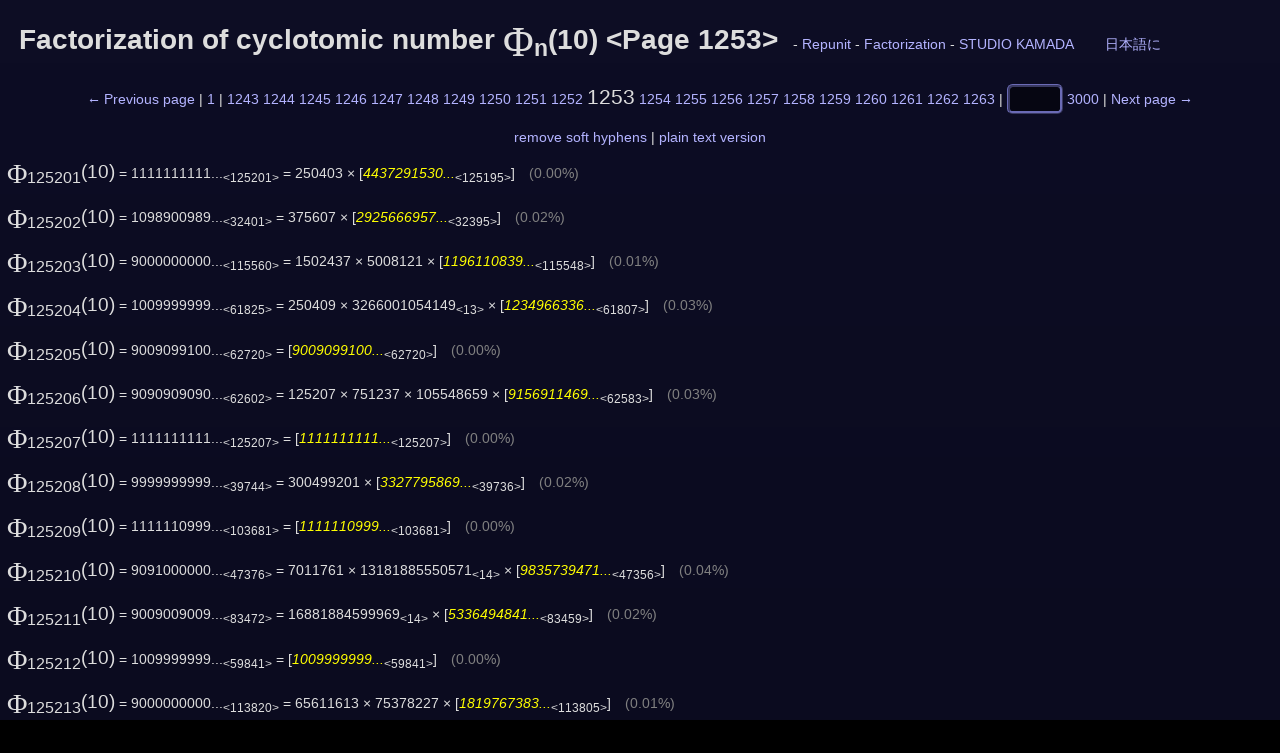

--- FILE ---
content_type: text/html; charset=UTF-8
request_url: https://stdkmd.net/nrr/repunit/phin10.cgi?p=1253
body_size: 36207
content:
<!DOCTYPE html>
<html lang="ja">
  <head>
    <meta charset="UTF-8">
    <meta name="viewport" content="width=device-width, initial-scale=1.0">
    <title>Factorization of cyclotomic number Phi_n(10) &lt;Page 1253&gt;</title>
    <link rel="stylesheet" type="text/css" href="../../stdkmd.css">
    <script charset="UTF-8" src="../../stdkmd.js"></script>
  </head>
  <body>
<div id="head">
  <span id="title"><span class="en">Factorization of cyclotomic number <span class="Phi">&Phi;</span><sub>n</sub>(10) &lt;Page 1253&gt;</span> <span class="ja">円分数 <span class="Phi">&Phi;</span><sub>n</sub>(10) の素因数分解 &lt;ページ 1253&gt;</span></span>
  <span id="back">- <a href="./"><span class="en">Repunit</span> <span class="ja">レピュニット</span></a> - <a href="../"><span class="en">Factorization</span> <span class="ja">素因数分解</span></a> - <a href="../../">STUDIO KAMADA</a></span>
  <span id="langbox"></span>
</div>
<div id="body">

<div class="page"><form action="phin10.cgi" method="get"> <a href="phin10.cgi?p=1252"><span class="en">&larr;&thinsp;Previous page</span> <span class="ja">&larr;&thinsp;前のページ</span></a> | <a href="phin10.htm">1</a> | <a href="phin10.cgi?p=1243">1243</a> <a href="phin10.cgi?p=1244">1244</a> <a href="phin10.cgi?p=1245">1245</a> <a href="phin10.cgi?p=1246">1246</a> <a href="phin10.cgi?p=1247">1247</a> <a href="phin10.cgi?p=1248">1248</a> <a href="phin10.cgi?p=1249">1249</a> <a href="phin10.cgi?p=1250">1250</a> <a href="phin10.cgi?p=1251">1251</a> <a href="phin10.cgi?p=1252">1252</a> <span class="this">1253</span> <a href="phin10.cgi?p=1254">1254</a> <a href="phin10.cgi?p=1255">1255</a> <a href="phin10.cgi?p=1256">1256</a> <a href="phin10.cgi?p=1257">1257</a> <a href="phin10.cgi?p=1258">1258</a> <a href="phin10.cgi?p=1259">1259</a> <a href="phin10.cgi?p=1260">1260</a> <a href="phin10.cgi?p=1261">1261</a> <a href="phin10.cgi?p=1262">1262</a> <a href="phin10.cgi?p=1263">1263</a> | <input class="text" name="p" size="4" type="text" value=""> <a href="phin10.cgi?p=3000">3000</a> | <a href="phin10.cgi?p=1254"><span class="en">Next page&thinsp;&rarr;</span> <span class="ja">次のページ&thinsp;&rarr;</span></a> </form></div>
<div style="margin-bottom:1em;margin-top:1em;text-align:center"><span class="anchor" onclick="shy()"><span class="en">remove soft hyphens</span> <span class="ja">ソフトハイフンを取り除く</span></span> | <a href="phin10.cgi?p=1253&amp;t=1"><span class="en">plain text version</span> <span class="ja">プレーンテキスト版</span></a></div>
<div class="factorlist" id="factorlist">
<div><a class="e" href="#N125201" id="N125201"><span class="Phi">&Phi;</span><sub>125201</sub>(10)</a> = 1111111111...<sub>&lt;125201&gt;</sub> = 250403 × [<span class="c" id="C125201">4437291530...</span><sub>&lt;125195&gt;</sub>]&emsp;<span style="color:#808080">(0.00%)</span></div>
<div><a class="e" href="#N125202" id="N125202"><span class="Phi">&Phi;</span><sub>125202</sub>(10)</a> = 1098900989...<sub>&lt;32401&gt;</sub> = 375607 × [<span class="c" id="C125202">2925666957...</span><sub>&lt;32395&gt;</sub>]&emsp;<span style="color:#808080">(0.02%)</span></div>
<div><a class="e" href="#N125203" id="N125203"><span class="Phi">&Phi;</span><sub>125203</sub>(10)</a> = 9000000000...<sub>&lt;115560&gt;</sub> = 1502437 × 5008121 × [<span class="c" id="C125203">1196110839...</span><sub>&lt;115548&gt;</sub>]&emsp;<span style="color:#808080">(0.01%)</span></div>
<div><a class="e" href="#N125204" id="N125204"><span class="Phi">&Phi;</span><sub>125204</sub>(10)</a> = 1009999999...<sub>&lt;61825&gt;</sub> = 250409 × 3266001054149<sub>&lt;13&gt;</sub> × [<span class="c" id="C125204">1234966336...</span><sub>&lt;61807&gt;</sub>]&emsp;<span style="color:#808080">(0.03%)</span></div>
<div><a class="e" href="#N125205" id="N125205"><span class="Phi">&Phi;</span><sub>125205</sub>(10)</a> = 9009099100...<sub>&lt;62720&gt;</sub> = [<span class="c" id="C125205">9009099100...</span><sub>&lt;62720&gt;</sub>]&emsp;<span style="color:#808080">(0.00%)</span></div>
<div><a class="e" href="#N125206" id="N125206"><span class="Phi">&Phi;</span><sub>125206</sub>(10)</a> = 9090909090...<sub>&lt;62602&gt;</sub> = 125207 × 751237 × 105548659 × [<span class="c" id="C125206">9156911469...</span><sub>&lt;62583&gt;</sub>]&emsp;<span style="color:#808080">(0.03%)</span></div>
<div><a class="e" href="#N125207" id="N125207"><span class="Phi">&Phi;</span><sub>125207</sub>(10)</a> = 1111111111...<sub>&lt;125207&gt;</sub> = [<span class="c" id="C125207">1111111111...</span><sub>&lt;125207&gt;</sub>]&emsp;<span style="color:#808080">(0.00%)</span></div>
<div><a class="e" href="#N125208" id="N125208"><span class="Phi">&Phi;</span><sub>125208</sub>(10)</a> = 9999999999...<sub>&lt;39744&gt;</sub> = 300499201 × [<span class="c" id="C125208">3327795869...</span><sub>&lt;39736&gt;</sub>]&emsp;<span style="color:#808080">(0.02%)</span></div>
<div><a class="e" href="#N125209" id="N125209"><span class="Phi">&Phi;</span><sub>125209</sub>(10)</a> = 1111110999...<sub>&lt;103681&gt;</sub> = [<span class="c" id="C125209">1111110999...</span><sub>&lt;103681&gt;</sub>]&emsp;<span style="color:#808080">(0.00%)</span></div>
<div><a class="e" href="#N125210" id="N125210"><span class="Phi">&Phi;</span><sub>125210</sub>(10)</a> = 9091000000...<sub>&lt;47376&gt;</sub> = 7011761 × 13181885550571<sub>&lt;14&gt;</sub> × [<span class="c" id="C125210">9835739471...</span><sub>&lt;47356&gt;</sub>]&emsp;<span style="color:#808080">(0.04%)</span></div>
<div><a class="e" href="#N125211" id="N125211"><span class="Phi">&Phi;</span><sub>125211</sub>(10)</a> = 9009009009...<sub>&lt;83472&gt;</sub> = 16881884599969<sub>&lt;14&gt;</sub> × [<span class="c" id="C125211">5336494841...</span><sub>&lt;83459&gt;</sub>]&emsp;<span style="color:#808080">(0.02%)</span></div>
<div><a class="e" href="#N125212" id="N125212"><span class="Phi">&Phi;</span><sub>125212</sub>(10)</a> = 1009999999...<sub>&lt;59841&gt;</sub> = [<span class="c" id="C125212">1009999999...</span><sub>&lt;59841&gt;</sub>]&emsp;<span style="color:#808080">(0.00%)</span></div>
<div><a class="e" href="#N125213" id="N125213"><span class="Phi">&Phi;</span><sub>125213</sub>(10)</a> = 9000000000...<sub>&lt;113820&gt;</sub> = 65611613 × 75378227 × [<span class="c" id="C125213">1819767383...</span><sub>&lt;113805&gt;</sub>]&emsp;<span style="color:#808080">(0.01%)</span></div>
<div><a class="e" href="#N125214" id="N125214"><span class="Phi">&Phi;</span><sub>125214</sub>(10)</a> = 9100000000...<sub>&lt;40640&gt;</sub> = [<span class="c" id="C125214">9100000000...</span><sub>&lt;40640&gt;</sub>]&emsp;<span style="color:#808080">(0.00%)</span></div>
<div><a class="e" href="#N125215" id="N125215"><span class="Phi">&Phi;</span><sub>125215</sub>(10)</a> = 1111099999...<sub>&lt;98593&gt;</sub> = 255771570976711<sub>&lt;15&gt;</sub> × [<span class="c" id="C125215">4344110628...</span><sub>&lt;98578&gt;</sub>]&emsp;<span style="color:#808080">(0.01%)</span></div>
<div><a class="e" href="#N125216" id="N125216"><span class="Phi">&Phi;</span><sub>125216</sub>(10)</a> = 9999999999...<sub>&lt;48384&gt;</sub> = 1377377 × 51338561 × 822669121 × [<span class="c" id="C125216">1719009534...</span><sub>&lt;48362&gt;</sub>]&emsp;<span style="color:#808080">(0.05%)</span></div>
<div><a class="e" href="#N125217" id="N125217"><span class="Phi">&Phi;</span><sub>125217</sub>(10)</a> = 9990000009...<sub>&lt;83472&gt;</sub> = [<span class="c" id="C125217">9990000009...</span><sub>&lt;83472&gt;</sub>]&emsp;<span style="color:#808080">(0.00%)</span></div>
<div><a class="e" href="#N125218" id="N125218"><span class="Phi">&Phi;</span><sub>125218</sub>(10)</a> = 1099999999...<sub>&lt;62017&gt;</sub> = 125219 × [<span class="c" id="C125218">8784609364...</span><sub>&lt;62011&gt;</sub>]&emsp;<span style="color:#808080">(0.01%)</span></div>
<div><a class="e" href="#N125219" id="N125219"><span class="Phi">&Phi;</span><sub>125219</sub>(10)</a> = 1111111111...<sub>&lt;125219&gt;</sub> = 1103841102848878565279<sub>&lt;22&gt;</sub> × [<span class="c" id="C125219">1006586100...</span><sub>&lt;125198&gt;</sub>]&emsp;<span style="color:#808080">(0.02%)</span></div>
<div><a class="e" href="#N125220L" id="N125220L"><span class="Phi">&Phi;</span><sub>125220L</sub>(10)</a> = 2529932837...<sub>&lt;16689&gt;</sub> = [<span class="c" id="C125220L">2529932837...</span><sub>&lt;16689&gt;</sub>]&emsp;<span style="color:#808080">(0.00%)</span></div>
<div><a class="e" href="#N125220M" id="N125220M"><span class="Phi">&Phi;</span><sub>125220M</sub>(10)</a> = 3913542626...<sub>&lt;16688&gt;</sub> = 5700373102457161<sub>&lt;16&gt;</sub> × [<span class="c" id="C125220M">6865414871...</span><sub>&lt;16672&gt;</sub>]&emsp;<span style="color:#808080">(0.09%)</span></div>
<div><a class="e" href="#N125221" id="N125221"><span class="Phi">&Phi;</span><sub>125221</sub>(10)</a> = 1111111111...<sub>&lt;125221&gt;</sub> = 8720640883<sub>&lt;10&gt;</sub> × 18520691359470114539723<sub>&lt;23&gt;</sub> × [<span class="c" id="C125221">6879421091...</span><sub>&lt;125188&gt;</sub>]&emsp;<span style="color:#808080">(0.03%)</span></div>
<div><a class="e" href="#N125222" id="N125222"><span class="Phi">&Phi;</span><sub>125222</sub>(10)</a> = 9090909090...<sub>&lt;56448&gt;</sub> = 2504441 × 438026557 × 184825705764157<sub>&lt;15&gt;</sub> × [<span class="c" id="C125222">4483670554...</span><sub>&lt;56419&gt;</sub>]&emsp;<span style="color:#808080">(0.05%)</span></div>
<div><a class="e" href="#N125223" id="N125223"><span class="Phi">&Phi;</span><sub>125223</sub>(10)</a> = 9009009909...<sub>&lt;69696&gt;</sub> = 65115961 × 25822986169<sub>&lt;11&gt;</sub> × [<span class="c" id="C125223">5357758668...</span><sub>&lt;69678&gt;</sub>]&emsp;<span style="color:#808080">(0.03%)</span></div>
<div><a class="e" href="#N125224" id="N125224"><span class="Phi">&Phi;</span><sub>125224</sub>(10)</a> = 1000099999...<sub>&lt;56881&gt;</sub> = 736692793 × [<span class="c" id="C125224">1357553663...</span><sub>&lt;56872&gt;</sub>]&emsp;<span style="color:#808080">(0.02%)</span></div>
<div><a class="e" href="#N125225" id="N125225"><span class="Phi">&Phi;</span><sub>125225</sub>(10)</a> = 9999900000...<sub>&lt;100160&gt;</sub> = 1753151 × [<span class="c" id="C125225">5703958187...</span><sub>&lt;100154&gt;</sub>]&emsp;<span style="color:#808080">(0.01%)</span></div>
<div><a class="e" href="#N125226" id="N125226"><span class="Phi">&Phi;</span><sub>125226</sub>(10)</a> = 1000000000...<sub>&lt;41689&gt;</sub> = 28351166401<sub>&lt;11&gt;</sub> × 95171760001<sub>&lt;11&gt;</sub> × 475477642203783823<sub>&lt;18&gt;</sub> × [<span class="c" id="C125226">7794546778...</span><sub>&lt;41649&gt;</sub>]&emsp;<span style="color:#808080">(0.09%)</span></div>
<div><a class="e" href="#N125227" id="N125227"><span class="Phi">&Phi;</span><sub>125227</sub>(10)</a> = 9000000000...<sub>&lt;123840&gt;</sub> = [<span class="c" id="C125227">9000000000...</span><sub>&lt;123840&gt;</sub>]&emsp;<span style="color:#808080">(0.00%)</span></div>
<div><a class="e" href="#N125228" id="N125228"><span class="Phi">&Phi;</span><sub>125228</sub>(10)</a> = 9900990099...<sub>&lt;62612&gt;</sub> = 250455029087279521<sub>&lt;18&gt;</sub> × [<span class="c" id="C125228">3953200754...</span><sub>&lt;62595&gt;</sub>]&emsp;<span style="color:#808080">(0.03%)</span></div>
<div><a class="e" href="#N125229" id="N125229"><span class="Phi">&Phi;</span><sub>125229</sub>(10)</a> = 1000000000...<sub>&lt;73009&gt;</sub> = 15528397 × [<span class="c" id="C125229">6439814747...</span><sub>&lt;73001&gt;</sub>]&emsp;<span style="color:#808080">(0.01%)</span></div>
<div><a class="e" href="#N125230" id="N125230"><span class="Phi">&Phi;</span><sub>125230</sub>(10)</a> = 9091000909...<sub>&lt;42912&gt;</sub> = 2003681 × 108907396571<sub>&lt;12&gt;</sub> × 1650624070201<sub>&lt;13&gt;</sub> × 68697249107114321<sub>&lt;17&gt;</sub> × [<span class="c" id="C125230">3673992152...</span><sub>&lt;42866&gt;</sub>]&emsp;<span style="color:#808080">(0.11%)</span></div>
<div><a class="e" href="#N125231" id="N125231"><span class="Phi">&Phi;</span><sub>125231</sub>(10)</a> = 1111111111...<sub>&lt;125231&gt;</sub> = 2521150493<sub>&lt;10&gt;</sub> × [<span class="c" id="C125231">4407159010...</span><sub>&lt;125221&gt;</sub>]&emsp;<span style="color:#808080">(0.01%)</span></div>
<div><a class="e" href="#N125232" id="N125232"><span class="Phi">&Phi;</span><sub>125232</sub>(10)</a> = 1000000009...<sub>&lt;41729&gt;</sub> = 296322916333439082097<sub>&lt;21&gt;</sub> × [<span class="c" id="C125232">3374696842...</span><sub>&lt;41708&gt;</sub>]&emsp;<span style="color:#808080">(0.05%)</span></div>
<div><a class="e" href="#N125233" id="N125233"><span class="Phi">&Phi;</span><sub>125233</sub>(10)</a> = 9000000000...<sub>&lt;123120&gt;</sub> = [<span class="c" id="C125233">9000000000...</span><sub>&lt;123120&gt;</sub>]&emsp;<span style="color:#808080">(0.00%)</span></div>
<div><a class="e" href="#N125234" id="N125234"><span class="Phi">&Phi;</span><sub>125234</sub>(10)</a> = 9090909090...<sub>&lt;62616&gt;</sub> = [<span class="c" id="C125234">9090909090...</span><sub>&lt;62616&gt;</sub>]&emsp;<span style="color:#808080">(0.00%)</span></div>
<div><a class="e" href="#N125235" id="N125235"><span class="Phi">&Phi;</span><sub>125235</sub>(10)</a> = 9999999999...<sub>&lt;58080&gt;</sub> = 26048881 × [<span class="c" id="C125235">3838936497...</span><sub>&lt;58073&gt;</sub>]&emsp;<span style="color:#808080">(0.01%)</span></div>
<div><a class="e" href="#N125236" id="N125236"><span class="Phi">&Phi;</span><sub>125236</sub>(10)</a> = 1009999999...<sub>&lt;61881&gt;</sub> = 166149445021249<sub>&lt;15&gt;</sub> × [<span class="c" id="C125236">6078864722...</span><sub>&lt;61866&gt;</sub>]&emsp;<span style="color:#808080">(0.02%)</span></div>
<div><a class="e" href="#N125237" id="N125237"><span class="Phi">&Phi;</span><sub>125237</sub>(10)</a> = 9000000900...<sub>&lt;107340&gt;</sub> = 18534424767601<sub>&lt;14&gt;</sub> × [<span class="c" id="C125237">4855829632...</span><sub>&lt;107327&gt;</sub>]&emsp;<span style="color:#808080">(0.01%)</span></div>
<div><a class="e" href="#N125238" id="N125238"><span class="Phi">&Phi;</span><sub>125238</sub>(10)</a> = 1098901098...<sub>&lt;41745&gt;</sub> = [<span class="c" id="C125238">1098901098...</span><sub>&lt;41745&gt;</sub>]&emsp;<span style="color:#808080">(0.00%)</span></div>
<div><a class="e" href="#N125239" id="N125239"><span class="Phi">&Phi;</span><sub>125239</sub>(10)</a> = 1111111111...<sub>&lt;114817&gt;</sub> = 236127363947<sub>&lt;12&gt;</sub> × [<span class="c" id="C125239">4705558443...</span><sub>&lt;114805&gt;</sub>]&emsp;<span style="color:#808080">(0.01%)</span></div>
<div><a class="e" href="#N125240" id="N125240"><span class="Phi">&Phi;</span><sub>125240</sub>(10)</a> = 9999000099...<sub>&lt;48000&gt;</sub> = 6011521 × 15279281 × 8274857281<sub>&lt;10&gt;</sub> × 6411580481417521<sub>&lt;16&gt;</sub> × 32770606609878961<sub>&lt;17&gt;</sub> × [<span class="c" id="C125240">6261223337...</span><sub>&lt;47944&gt;</sub>]&emsp;<span style="color:#808080">(0.12%)</span></div>
<div><a class="e" href="#N125241" id="N125241"><span class="Phi">&Phi;</span><sub>125241</sub>(10)</a> = 1109999999...<sub>&lt;82513&gt;</sub> = 32255318587<sub>&lt;11&gt;</sub> × [<span class="c" id="C125241">3441292935...</span><sub>&lt;82502&gt;</sub>]&emsp;<span style="color:#808080">(0.01%)</span></div>
<div><a class="e" href="#N125242" id="N125242"><span class="Phi">&Phi;</span><sub>125242</sub>(10)</a> = 1099999999...<sub>&lt;57793&gt;</sub> = 751453 × [<span class="c" id="C125242">1463830738...</span><sub>&lt;57787&gt;</sub>]&emsp;<span style="color:#808080">(0.01%)</span></div>
<div><a class="e" href="#N125243" id="N125243"><span class="Phi">&Phi;</span><sub>125243</sub>(10)</a> = 1111111111...<sub>&lt;125243&gt;</sub> = [<span class="c" id="C125243">1111111111...</span><sub>&lt;125243&gt;</sub>]&emsp;<span style="color:#808080">(0.00%)</span></div>
<div><a class="e" href="#N125244" id="N125244"><span class="Phi">&Phi;</span><sub>125244</sub>(10)</a> = 9999999999...<sub>&lt;35280&gt;</sub> = 250489 × 53479189 × [<span class="c" id="C125244">7464943557...</span><sub>&lt;35267&gt;</sub>]&emsp;<span style="color:#808080">(0.04%)</span></div>
<div><a class="e" href="#N125245" id="N125245"><span class="Phi">&Phi;</span><sub>125245</sub>(10)</a> = 1111099999...<sub>&lt;97345&gt;</sub> = 108879736831<sub>&lt;12&gt;</sub> × [<span class="c" id="C125245">1020483730...</span><sub>&lt;97334&gt;</sub>]&emsp;<span style="color:#808080">(0.01%)</span></div>
<div><a class="e" href="#N125246" id="N125246"><span class="Phi">&Phi;</span><sub>125246</sub>(10)</a> = 1099999999...<sub>&lt;56921&gt;</sub> = [<span class="c" id="C125246">1099999999...</span><sub>&lt;56921&gt;</sub>]&emsp;<span style="color:#808080">(0.00%)</span></div>
<div><a class="e" href="#N125247" id="N125247"><span class="Phi">&Phi;</span><sub>125247</sub>(10)</a> = 1109999999...<sub>&lt;82329&gt;</sub> = 3005929 × [<span class="c" id="C125247">3692701989...</span><sub>&lt;82322&gt;</sub>]&emsp;<span style="color:#808080">(0.01%)</span></div>
<div><a class="e" href="#N125248" id="N125248"><span class="Phi">&Phi;</span><sub>125248</sub>(10)</a> = 1000000000...<sub>&lt;58753&gt;</sub> = 43711553 × 89741611811329<sub>&lt;14&gt;</sub> × [<span class="c" id="C125248">2549235149...</span><sub>&lt;58731&gt;</sub>]&emsp;<span style="color:#808080">(0.04%)</span></div>
<div><a class="e" href="#N125249" id="N125249"><span class="Phi">&Phi;</span><sub>125249</sub>(10)</a> = 9000000000...<sub>&lt;124500&gt;</sub> = 813496012471<sub>&lt;12&gt;</sub> × [<span class="c" id="C125249">1106336092...</span><sub>&lt;124489&gt;</sub>]&emsp;<span style="color:#808080">(0.01%)</span></div>
<div><a class="e" href="#N125250" id="N125250"><span class="Phi">&Phi;</span><sub>125250</sub>(10)</a> = 9999999999...<sub>&lt;33200&gt;</sub> = [<span class="c" id="C125250">9999999999...</span><sub>&lt;33200&gt;</sub>]&emsp;<span style="color:#808080">(0.00%)</span></div>
<div><a class="e" href="#N125251" id="N125251"><span class="Phi">&Phi;</span><sub>125251</sub>(10)</a> = 1111110999...<sub>&lt;103489&gt;</sub> = 30253498535471<sub>&lt;14&gt;</sub> × [<span class="c" id="C125251">3672669455...</span><sub>&lt;103475&gt;</sub>]&emsp;<span style="color:#808080">(0.01%)</span></div>
<div><a class="e" href="#N125252" id="N125252"><span class="Phi">&Phi;</span><sub>125252</sub>(10)</a> = 1009999999...<sub>&lt;61921&gt;</sub> = 31639281461<sub>&lt;11&gt;</sub> × 481076523989<sub>&lt;12&gt;</sub> × [<span class="c" id="C125252">6635606096...</span><sub>&lt;61898&gt;</sub>]&emsp;<span style="color:#808080">(0.04%)</span></div>
<div><a class="e" href="#N125253" id="N125253"><span class="Phi">&Phi;</span><sub>125253</sub>(10)</a> = 9999999990...<sub>&lt;83484&gt;</sub> = 501013 × 226206919 × 33587844481<sub>&lt;11&gt;</sub> × [<span class="c" id="C125253">2627017624...</span><sub>&lt;83460&gt;</sub>]&emsp;<span style="color:#808080">(0.03%)</span></div>
<div><a class="e" href="#N125254" id="N125254"><span class="Phi">&Phi;</span><sub>125254</sub>(10)</a> = 9090909090...<sub>&lt;62626&gt;</sub> = 418443302533<sub>&lt;12&gt;</sub> × 27517301891058923651<sub>&lt;20&gt;</sub> × 51257457767534853001<sub>&lt;20&gt;</sub> × 1340075462271563521967<sub>&lt;22&gt;</sub> × [<span class="c" id="C125254">1149419412...</span><sub>&lt;62555&gt;</sub>]&emsp;<span style="color:#808080">(0.11%)</span></div>
<div><a class="e" href="#N125255" id="N125255"><span class="Phi">&Phi;</span><sub>125255</sub>(10)</a> = 9000090000...<sub>&lt;88320&gt;</sub> = [<span class="c" id="C125255">9000090000...</span><sub>&lt;88320&gt;</sub>]&emsp;<span style="color:#808080">(0.00%)</span></div>
<div><a class="e" href="#N125256" id="N125256"><span class="Phi">&Phi;</span><sub>125256</sub>(10)</a> = 9999000100...<sub>&lt;39168&gt;</sub> = 236209017361<sub>&lt;12&gt;</sub> × [<span class="c" id="C125256">4233115319...</span><sub>&lt;39157&gt;</sub>]&emsp;<span style="color:#808080">(0.03%)</span></div>
<div><a class="e" href="#N125257" id="N125257"><span class="Phi">&Phi;</span><sub>125257</sub>(10)</a> = 1111111111...<sub>&lt;111361&gt;</sub> = [<span class="c" id="C125257">1111111111...</span><sub>&lt;111361&gt;</sub>]&emsp;<span style="color:#808080">(0.00%)</span></div>
<div><a class="e" href="#N125258" id="N125258"><span class="Phi">&Phi;</span><sub>125258</sub>(10)</a> = 9090910000...<sub>&lt;51216&gt;</sub> = [<span class="c" id="C125258">9090910000...</span><sub>&lt;51216&gt;</sub>]&emsp;<span style="color:#808080">(0.00%)</span></div>
<div><a class="e" href="#N125259" id="N125259"><span class="Phi">&Phi;</span><sub>125259</sub>(10)</a> = 1109999999...<sub>&lt;81481&gt;</sub> = 501037 × 59122249 × [<span class="c" id="C125259">3747159972...</span><sub>&lt;81467&gt;</sub>]&emsp;<span style="color:#808080">(0.02%)</span></div>
<div><a class="e" href="#N125260L" id="N125260L"><span class="Phi">&Phi;</span><sub>125260L</sub>(10)</a> = 3576409999...<sub>&lt;25048&gt;</sub> = 14988194609461<sub>&lt;14&gt;</sub> × 2057722777377701801<sub>&lt;19&gt;</sub> × [<span class="c" id="C125260L">1159607757...</span><sub>&lt;25017&gt;</sub>]&emsp;<span style="color:#808080">(0.13%)</span></div>
<div><a class="e" href="#N125260M" id="N125260M"><span class="Phi">&Phi;</span><sub>125260M</sub>(10)</a> = 2824060999...<sub>&lt;25049&gt;</sub> = 1230096271152041<sub>&lt;16&gt;</sub> × [<span class="c" id="C125260M">2295804861...</span><sub>&lt;25034&gt;</sub>]&emsp;<span style="color:#808080">(0.06%)</span></div>
<div><a class="e" href="#N125261" id="N125261"><span class="Phi">&Phi;</span><sub>125261</sub>(10)</a> = 1111111111...<sub>&lt;125261&gt;</sub> = [<span class="c" id="C125261">1111111111...</span><sub>&lt;125261&gt;</sub>]&emsp;<span style="color:#808080">(0.00%)</span></div>
<div><a class="e" href="#N125262" id="N125262"><span class="Phi">&Phi;</span><sub>125262</sub>(10)</a> = 1000999998...<sub>&lt;41749&gt;</sub> = [<span class="c" id="C125262">1000999998...</span><sub>&lt;41749&gt;</sub>]&emsp;<span style="color:#808080">(0.00%)</span></div>
<div><a class="e" href="#N125263" id="N125263"><span class="Phi">&Phi;</span><sub>125263</sub>(10)</a> = 9000000000...<sub>&lt;124488&gt;</sub> = 10522093 × [<span class="c" id="C125263">8553431337...</span><sub>&lt;124481&gt;</sub>]&emsp;<span style="color:#808080">(0.01%)</span></div>
<div><a class="e" href="#N125264" id="N125264"><span class="Phi">&Phi;</span><sub>125264</sub>(10)</a> = 9999999900...<sub>&lt;62624&gt;</sub> = 13805345441<sub>&lt;11&gt;</sub> × 940322634556744654513<sub>&lt;21&gt;</sub> × [<span class="c" id="C125264">7703282543...</span><sub>&lt;62593&gt;</sub>]&emsp;<span style="color:#808080">(0.05%)</span></div>
<div><a class="e" href="#N125265" id="N125265"><span class="Phi">&Phi;</span><sub>125265</sub>(10)</a> = 9009100000...<sub>&lt;57216&gt;</sub> = [<span class="c" id="C125265">9009100000...</span><sub>&lt;57216&gt;</sub>]&emsp;<span style="color:#808080">(0.00%)</span></div>
<div><a class="e" href="#N125266" id="N125266"><span class="Phi">&Phi;</span><sub>125266</sub>(10)</a> = 9090909090...<sub>&lt;62632&gt;</sub> = 17787773 × 253788917 × [<span class="c" id="C125266">2013784917...</span><sub>&lt;62617&gt;</sub>]&emsp;<span style="color:#808080">(0.02%)</span></div>
<div><a class="e" href="#N125267" id="N125267"><span class="Phi">&Phi;</span><sub>125267</sub>(10)</a> = 9999999999...<sub>&lt;118332&gt;</sub> = 2103733999<sub>&lt;10&gt;</sub> × 7935413917<sub>&lt;10&gt;</sub> × 73009866679<sub>&lt;11&gt;</sub> × 317133954289<sub>&lt;12&gt;</sub> × 1085348112227<sub>&lt;13&gt;</sub> × [<span class="c" id="C125267">2383670578...</span><sub>&lt;118279&gt;</sub>]&emsp;<span style="color:#808080">(0.05%)</span></div>
<div><a class="e" href="#N125268" id="N125268"><span class="Phi">&Phi;</span><sub>125268</sub>(10)</a> = 1009998990...<sub>&lt;34561&gt;</sub> = 125269 × [<span class="c" id="C125268">8062641116...</span><sub>&lt;34555&gt;</sub>]&emsp;<span style="color:#808080">(0.01%)</span></div>
<div><a class="e" href="#N125269" id="N125269"><span class="Phi">&Phi;</span><sub>125269</sub>(10)</a> = 1111111111...<sub>&lt;125269&gt;</sub> = [<span class="c" id="C125269">1111111111...</span><sub>&lt;125269&gt;</sub>]&emsp;<span style="color:#808080">(0.00%)</span></div>
<div><a class="e" href="#N125270" id="N125270"><span class="Phi">&Phi;</span><sub>125270</sub>(10)</a> = 1099989000...<sub>&lt;50105&gt;</sub> = [<span class="c" id="C125270">1099989000...</span><sub>&lt;50105&gt;</sub>]&emsp;<span style="color:#808080">(0.00%)</span></div>
<div><a class="e" href="#N125271" id="N125271"><span class="Phi">&Phi;</span><sub>125271</sub>(10)</a> = 1001000999...<sub>&lt;80641&gt;</sub> = [<span class="c" id="C125271">1001000999...</span><sub>&lt;80641&gt;</sub>]&emsp;<span style="color:#808080">(0.00%)</span></div>
<div><a class="e" href="#N125272" id="N125272"><span class="Phi">&Phi;</span><sub>125272</sub>(10)</a> = 1000099999...<sub>&lt;53665&gt;</sub> = 42968297 × 508773849470153<sub>&lt;15&gt;</sub> × 67158105360752372401<sub>&lt;20&gt;</sub> × [<span class="c" id="C125272">6811959695...</span><sub>&lt;53622&gt;</sub>]&emsp;<span style="color:#808080">(0.08%)</span></div>
<div><a class="e" href="#N125273" id="N125273"><span class="Phi">&Phi;</span><sub>125273</sub>(10)</a> = 9000000000...<sub>&lt;117888&gt;</sub> = [<span class="c" id="C125273">9000000000...</span><sub>&lt;117888&gt;</sub>]&emsp;<span style="color:#808080">(0.00%)</span></div>
<div><a class="e" href="#N125274" id="N125274"><span class="Phi">&Phi;</span><sub>125274</sub>(10)</a> = 1098901098...<sub>&lt;41757&gt;</sub> = 47194975117<sub>&lt;11&gt;</sub> × [<span class="c" id="C125274">2328428177...</span><sub>&lt;41746&gt;</sub>]&emsp;<span style="color:#808080">(0.03%)</span></div>
<div><a class="e" href="#N125275" id="N125275"><span class="Phi">&Phi;</span><sub>125275</sub>(10)</a> = 9999900000...<sub>&lt;100200&gt;</sub> = 2254951 × [<span class="c" id="C125275">4434641817...</span><sub>&lt;100194&gt;</sub>]&emsp;<span style="color:#808080">(0.01%)</span></div>
<div><a class="e" href="#N125276" id="N125276"><span class="Phi">&Phi;</span><sub>125276</sub>(10)</a> = 9900990099...<sub>&lt;62636&gt;</sub> = 186410689 × [<span class="c" id="C125276">5311385388...</span><sub>&lt;62628&gt;</sub>]&emsp;<span style="color:#808080">(0.01%)</span></div>
<div><a class="e" href="#N125277" id="N125277"><span class="Phi">&Phi;</span><sub>125277</sub>(10)</a> = 9009009009...<sub>&lt;83516&gt;</sub> = 13780471 × 152587387 × [<span class="c" id="C125277">4284442550...</span><sub>&lt;83501&gt;</sub>]&emsp;<span style="color:#808080">(0.02%)</span></div>
<div><a class="e" href="#N125278" id="N125278"><span class="Phi">&Phi;</span><sub>125278</sub>(10)</a> = 9090909090...<sub>&lt;62638&gt;</sub> = [<span class="c" id="C125278">9090909090...</span><sub>&lt;62638&gt;</sub>]&emsp;<span style="color:#808080">(0.00%)</span></div>
<div><a class="e" href="#N125279" id="N125279"><span class="Phi">&Phi;</span><sub>125279</sub>(10)</a> = 1111110999...<sub>&lt;97561&gt;</sub> = 11275111 × [<span class="c" id="C125279">9854545999...</span><sub>&lt;97553&gt;</sub>]&emsp;<span style="color:#808080">(0.01%)</span></div>
<div><a class="e" href="#N125280" id="N125280"><span class="Phi">&Phi;</span><sub>125280</sub>(10)</a> = 9999999999...<sub>&lt;32256&gt;</sub> = 306936001 × 17243288641<sub>&lt;11&gt;</sub> × [<span class="c" id="C125280">1889435502...</span><sub>&lt;32238&gt;</sub>]&emsp;<span style="color:#808080">(0.06%)</span></div>
<div><a class="e" href="#N125281" id="N125281"><span class="Phi">&Phi;</span><sub>125281</sub>(10)</a> = 1111111111...<sub>&lt;110353&gt;</sub> = 5432184161<sub>&lt;10&gt;</sub> × [<span class="c" id="C125281">2045422390...</span><sub>&lt;110343&gt;</sub>]&emsp;<span style="color:#808080">(0.01%)</span></div>
<div><a class="e" href="#N125282" id="N125282"><span class="Phi">&Phi;</span><sub>125282</sub>(10)</a> = 1099999999...<sub>&lt;60913&gt;</sub> = [<span class="c" id="C125282">1099999999...</span><sub>&lt;60913&gt;</sub>]&emsp;<span style="color:#808080">(0.00%)</span></div>
<div><a class="e" href="#N125283" id="N125283"><span class="Phi">&Phi;</span><sub>125283</sub>(10)</a> = 9009009009...<sub>&lt;83520&gt;</sub> = 501133 × 25056601 × [<span class="c" id="C125283">7174668861...</span><sub>&lt;83507&gt;</sub>]&emsp;<span style="color:#808080">(0.02%)</span></div>
<div><a class="e" href="#N125284" id="N125284"><span class="Phi">&Phi;</span><sub>125284</sub>(10)</a> = 9900990099...<sub>&lt;62640&gt;</sub> = 17028998124211189<sub>&lt;17&gt;</sub> × [<span class="c" id="C125284">5814194133...</span><sub>&lt;62624&gt;</sub>]&emsp;<span style="color:#808080">(0.03%)</span></div>
<div><a class="e" href="#N125285" id="N125285"><span class="Phi">&Phi;</span><sub>125285</sub>(10)</a> = 9000090000...<sub>&lt;100224&gt;</sub> = 2885313551<sub>&lt;10&gt;</sub> × 24353148871<sub>&lt;11&gt;</sub> × [<span class="c" id="C125285">1280851299...</span><sub>&lt;100205&gt;</sub>]&emsp;<span style="color:#808080">(0.02%)</span></div>
<div><a class="e" href="#N125286" id="N125286"><span class="Phi">&Phi;</span><sub>125286</sub>(10)</a> = 1098900989...<sub>&lt;33697&gt;</sub> = 125287 × [<span class="c" id="C125286">8771069536...</span><sub>&lt;33691&gt;</sub>]&emsp;<span style="color:#808080">(0.02%)</span></div>
<div><a class="e" href="#N125287" id="N125287"><span class="Phi">&Phi;</span><sub>125287</sub>(10)</a> = 1111111111...<sub>&lt;125287&gt;</sub> = 2143946901529715816243<sub>&lt;22&gt;</sub> × [<span class="c" id="C125287">5182549578...</span><sub>&lt;125265&gt;</sub>]&emsp;<span style="color:#808080">(0.02%)</span></div>
<div><a class="e" href="#N125288" id="N125288"><span class="Phi">&Phi;</span><sub>125288</sub>(10)</a> = 9999000099...<sub>&lt;62640&gt;</sub> = 8644873 × 337305844211163673<sub>&lt;18&gt;</sub> × 10653944159893375337<sub>&lt;20&gt;</sub> × [<span class="c" id="C125288">3218575292...</span><sub>&lt;62597&gt;</sub>]&emsp;<span style="color:#808080">(0.07%)</span></div>
<div><a class="e" href="#N125289" id="N125289"><span class="Phi">&Phi;</span><sub>125289</sub>(10)</a> = 9990000009...<sub>&lt;83520&gt;</sub> = 501157 × 7767919 × [<span class="c" id="C125289">2566179312...</span><sub>&lt;83508&gt;</sub>]&emsp;<span style="color:#808080">(0.02%)</span></div>
<div><a class="e" href="#N125290" id="N125290"><span class="Phi">&Phi;</span><sub>125290</sub>(10)</a> = 1099989000...<sub>&lt;42241&gt;</sub> = 19311120029879921<sub>&lt;17&gt;</sub> × [<span class="c" id="C125290">5696142939...</span><sub>&lt;42224&gt;</sub>]&emsp;<span style="color:#808080">(0.04%)</span></div>
<div><a class="e" href="#N125291" id="N125291"><span class="Phi">&Phi;</span><sub>125291</sub>(10)</a> = 9000000000...<sub>&lt;124584&gt;</sub> = 751747 × 237802319 × [<span class="c" id="C125291">5034481164...</span><sub>&lt;124570&gt;</sub>]&emsp;<span style="color:#808080">(0.01%)</span></div>
<div><a class="e" href="#N125292" id="N125292"><span class="Phi">&Phi;</span><sub>125292</sub>(10)</a> = 9901000000...<sub>&lt;40768&gt;</sub> = [<span class="c" id="C125292">9901000000...</span><sub>&lt;40768&gt;</sub>]&emsp;<span style="color:#808080">(0.00%)</span></div>
<div><a class="e" href="#N125293" id="N125293"><span class="Phi">&Phi;</span><sub>125293</sub>(10)</a> = 9999999000...<sub>&lt;107352&gt;</sub> = 501173 × [<span class="c" id="C125293">1995318782...</span><sub>&lt;107347&gt;</sub>]&emsp;<span style="color:#808080">(0.01%)</span></div>
<div><a class="e" href="#N125294" id="N125294"><span class="Phi">&Phi;</span><sub>125294</sub>(10)</a> = 9090909090...<sub>&lt;56160&gt;</sub> = 1356863604773<sub>&lt;13&gt;</sub> × [<span class="c" id="C125294">6699943206...</span><sub>&lt;56148&gt;</sub>]&emsp;<span style="color:#808080">(0.02%)</span></div>
<div><a class="e" href="#N125295" id="N125295"><span class="Phi">&Phi;</span><sub>125295</sub>(10)</a> = 1109988900...<sub>&lt;66817&gt;</sub> = 1002361 × 10522775281<sub>&lt;11&gt;</sub> × [<span class="c" id="C125295">1052359628...</span><sub>&lt;66801&gt;</sub>]&emsp;<span style="color:#808080">(0.02%)</span></div>
<div><a class="e" href="#N125296" id="N125296"><span class="Phi">&Phi;</span><sub>125296</sub>(10)</a> = 1000000009...<sub>&lt;60801&gt;</sub> = [<span class="c" id="C125296">1000000009...</span><sub>&lt;60801&gt;</sub>]&emsp;<span style="color:#808080">(0.00%)</span></div>
<div><a class="e" href="#N125297" id="N125297"><span class="Phi">&Phi;</span><sub>125297</sub>(10)</a> = 9000000000...<sub>&lt;124020&gt;</sub> = 52624238813<sub>&lt;11&gt;</sub> × 227577442289<sub>&lt;12&gt;</sub> × [<span class="c" id="C125297">7514973791...</span><sub>&lt;123998&gt;</sub>]&emsp;<span style="color:#808080">(0.02%)</span></div>
<div><a class="e" href="#N125298" id="N125298"><span class="Phi">&Phi;</span><sub>125298</sub>(10)</a> = 1000999998...<sub>&lt;41761&gt;</sub> = 125299 × 16789933 × [<span class="c" id="C125298">4758143207...</span><sub>&lt;41748&gt;</sub>]&emsp;<span style="color:#808080">(0.03%)</span></div>
<div><a class="e" href="#N125299" id="N125299"><span class="Phi">&Phi;</span><sub>125299</sub>(10)</a> = 1111111111...<sub>&lt;125299&gt;</sub> = 1252991 × 13156896197<sub>&lt;11&gt;</sub> × [<span class="c" id="C125299">6739940936...</span><sub>&lt;125282&gt;</sub>]&emsp;<span style="color:#808080">(0.01%)</span></div>
<div><a class="e" href="#N125300L" id="N125300L"><span class="Phi">&Phi;</span><sub>125300L</sub>(10)</a> = 9900498006...<sub>&lt;21360&gt;</sub> = 375901 × 7604849314301<sub>&lt;13&gt;</sub> × [<span class="c" id="C125300L">3463322596...</span><sub>&lt;21342&gt;</sub>]&emsp;<span style="color:#808080">(0.09%)</span></div>
<div><a class="e" href="#N125300M" id="N125300M"><span class="Phi">&Phi;</span><sub>125300M</sub>(10)</a> = 1010050200...<sub>&lt;21361&gt;</sub> = 3759001 × 49228991701<sub>&lt;11&gt;</sub> × 10630626041701<sub>&lt;14&gt;</sub> × 101034048985919701<sub>&lt;18&gt;</sub> × [<span class="c" id="C125300M">5081863298...</span><sub>&lt;21313&gt;</sub>]&emsp;<span style="color:#808080">(0.22%)</span></div>
</div>
<div style="margin-bottom:1em;margin-top:1em;text-align:center"><span class="anchor" onclick="shy()"><span class="en">remove soft hyphens</span> <span class="ja">ソフトハイフンを取り除く</span></span> | <a href="phin10.cgi?p=1253&amp;t=1"><span class="en">plain text version</span> <span class="ja">プレーンテキスト版</span></a></div>
<div class="page"><form action="phin10.cgi" method="get"> <a href="phin10.cgi?p=1252"><span class="en">&larr;&thinsp;Previous page</span> <span class="ja">&larr;&thinsp;前のページ</span></a> | <a href="phin10.htm">1</a> | <a href="phin10.cgi?p=1243">1243</a> <a href="phin10.cgi?p=1244">1244</a> <a href="phin10.cgi?p=1245">1245</a> <a href="phin10.cgi?p=1246">1246</a> <a href="phin10.cgi?p=1247">1247</a> <a href="phin10.cgi?p=1248">1248</a> <a href="phin10.cgi?p=1249">1249</a> <a href="phin10.cgi?p=1250">1250</a> <a href="phin10.cgi?p=1251">1251</a> <a href="phin10.cgi?p=1252">1252</a> <span class="this">1253</span> <a href="phin10.cgi?p=1254">1254</a> <a href="phin10.cgi?p=1255">1255</a> <a href="phin10.cgi?p=1256">1256</a> <a href="phin10.cgi?p=1257">1257</a> <a href="phin10.cgi?p=1258">1258</a> <a href="phin10.cgi?p=1259">1259</a> <a href="phin10.cgi?p=1260">1260</a> <a href="phin10.cgi?p=1261">1261</a> <a href="phin10.cgi?p=1262">1262</a> <a href="phin10.cgi?p=1263">1263</a> | <input class="text" name="p" size="4" type="text" value=""> <a href="phin10.cgi?p=3000">3000</a> | <a href="phin10.cgi?p=1254"><span class="en">Next page&thinsp;&rarr;</span> <span class="ja">次のページ&thinsp;&rarr;</span></a> </form></div>

</div>
<div id="foot"><a href="../../">STUDIO KAMADA</a><br>Copyright &copy; 1999-2026 Makoto Kamada<div></div></div>
  </body>
</html>
